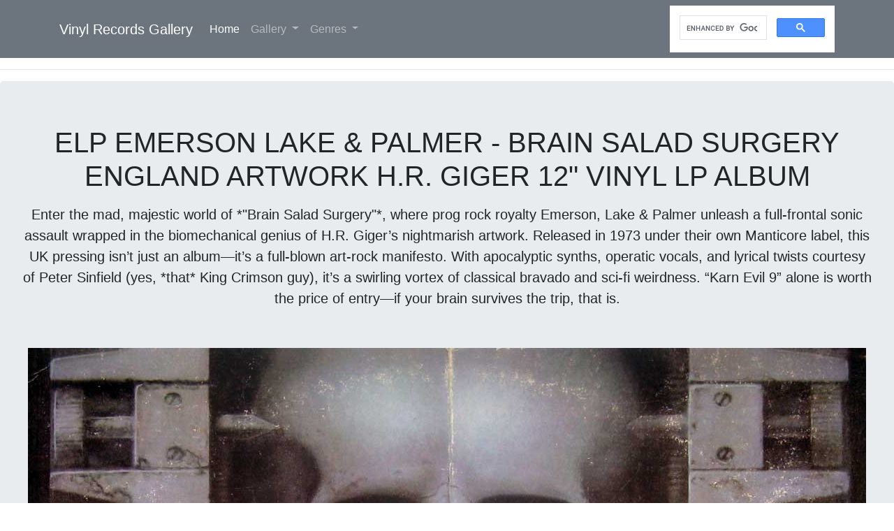

--- FILE ---
content_type: text/html
request_url: https://vinyl-records.nl/prog-rock/elp/emerson-lake-palmer-brain-salad-surgery-england-artwork-hr-giger-vinyl-lp-album.html
body_size: 42499
content:
<!doctype html>
<html lang="en"><!-- InstanceBegin template="/Templates/vinyl_lp_mus_rock.dwt" codeOutsideHTMLIsLocked="false" -->
<head>
<meta charset="UTF-8">	
<!-- Google tag (gtag.js) -->
<script async src="https://www.googletagmanager.com/gtag/js?id=G-92W762VVQ4"></script>
<script>
  window.dataLayer = window.dataLayer || [];
  function gtag(){dataLayer.push(arguments);}
  gtag('js', new Date());
  gtag('config', 'G-92W762VVQ4');
</script>
<!-- 29 August 2021 at 09:38:44 CEST v1.1 remove dropdown1 menu -->
<!-- InstanceBeginEditable name="doctitle" -->
<TITLE>Emerson Lake & Palmer – Brain Salad Surgery: H.R. Giger’s Surrealist Masterpiece Pressed on UK Vinyl #vinylrecords</title>
<!-- InstanceEndEditable -->
<!-- InstanceBeginEditable name="head" -->

<!-- Meta Description -->
<meta name="description" content="Emerson Lake & Palmer – Brain Salad Surgery is a landmark 1973 UK vinyl release combining prog rock brilliance, Peter Sinfield’s lyrical mysticism, and H.R. Giger’s haunting biomechanical artwork. This pressing is a rare fusion of sound and surrealist design, showcasing ELP's boldest musical journey under their Manticore Records imprint.">

<!-- Meta Keywords -->
<meta name="keywords" content="Emerson Lake & Palmer vinyl; Brain Salad Surgery album; H.R. Giger album artwork; ELP 1973 LP; UK pressing Brain Salad Surgery; Manticore Records vinyl; progressive rock UK; Peter Sinfield lyrics; Greg Lake vocals; Keith Emerson Moog synthesizer; Carl Palmer drums; surrealist vinyl covers; ELP rare albums; 1970s prog rock; concept album vinyl; classic rock records; acid psych LPs; 12 inch vinyl albums; rock album photography; record label Manticore; vinyl cover gatefold; collectible UK LPs">


<!-- ===================== -->
<script type="application/ld+json">
{
  "@context": "https://schema.org",
  "@graph": [
    {
      "@type": "MusicAlbum",
      "name": "Brain Salad Surgery",
      "catalogNumber": "MC 66669",
      "musicReleaseFormat": "https://schema.org/VinylFormat",
      "recordLabel": {
        "@type": "Organization",
        "name": "Manticore Records"
      },
      "datePublished": "1973",
      "inLanguage": "en",
      "locationCreated": {
        "@type": "Place",
        "name": "Advision Studios",
        "address": {
          "@type": "PostalAddress",
          "addressLocality": "London",
          "addressCountry": "UK"
        }
      },
      "track": [
        {
          "@type": "MusicRecording",
          "name": "Jerusalem",
          "locationCreated": {
            "@type": "Place",
            "name": "Advision Studios",
            "address": {
              "@type": "PostalAddress",
              "addressLocality": "London",
              "addressCountry": "UK"
            }
          }
        },
        {
          "@type": "MusicRecording",
          "name": "Toccata",
          "locationCreated": {
            "@type": "Place",
            "name": "Advision Studios",
            "address": {
              "@type": "PostalAddress",
              "addressLocality": "London",
              "addressCountry": "UK"
            }
          }
        },
        {
          "@type": "MusicRecording",
          "name": "Still... You Turn Me On",
          "locationCreated": {
            "@type": "Place",
            "name": "Advision Studios",
            "address": {
              "@type": "PostalAddress",
              "addressLocality": "London",
              "addressCountry": "UK"
            }
          }
        },
        {
          "@type": "MusicRecording",
          "name": "Benny The Bouncer",
          "locationCreated": {
            "@type": "Place",
            "name": "Advision Studios",
            "address": {
              "@type": "PostalAddress",
              "addressLocality": "London",
              "addressCountry": "UK"
            }
          }
        },
        {
          "@type": "MusicRecording",
          "name": "Karn Evil 9",
          "locationCreated": {
            "@type": "Place",
            "name": "Advision Studios",
            "address": {
              "@type": "PostalAddress",
              "addressLocality": "London",
              "addressCountry": "UK"
            }
          }
        }
      ]
    },
    {
      "@type": "ItemList",
      "name": "Brain Salad Surgery Table of Contents",
      "itemListElement": [
        {
          "@type": "ListItem",
          "position": 1,
          "item": {
            "@id": "https://vinyl-records.nl/prog-rock/elp/emerson-lake-palmer-brain-salad-surgery-england-artwork-hr-giger-vinyl-lp-album.html#album-photo-gallery",
            "name": "Album Photo Gallery"
          }
        },
        {
          "@type": "ListItem",
          "position": 2,
          "item": {
            "@id": "https://vinyl-records.nl/prog-rock/elp/emerson-lake-palmer-brain-salad-surgery-england-artwork-hr-giger-vinyl-lp-album.html#musicians",
            "name": "Band Members / Musicians"
          }
        },
        {
          "@type": "ListItem",
          "position": 3,
          "item": {
            "@id": "https://vinyl-records.nl/prog-rock/elp/emerson-lake-palmer-brain-salad-surgery-england-artwork-hr-giger-vinyl-lp-album.html#tracklisting",
            "name": "Complete Track-listing"
          }
        }
      ]
    },
    {
      "@type": "ImageObject",
      "name": "Front Cover Photo",
      "url": "https://vinyl-records.nl/prog-rock/elp/photo-gallery/brain-salad-surgery-england/elp-brain-salad-surgery-england-1637.jpg",
      "description": "Front cover artwork designed by H.R. Giger in his biomechanical style with haunting symmetry and metallic tones.",
      "license": "https://creativecommons.org/licenses/by/4.0/"
    },
    {
      "@type": "ImageObject",
      "name": "Back Cover Photo",
      "url": "https://vinyl-records.nl/prog-rock/elp/photo-gallery/brain-salad-surgery-england/elp-brain-salad-surgery-england-1638.jpg",
      "description": "Back cover image from the gatefold LP edition of Brain Salad Surgery.",
      "license": "https://creativecommons.org/licenses/by/4.0/"
    },
    {
      "@type": "ImageObject",
      "name": "Inner Sleeve Photo",
      "url": "https://vinyl-records.nl/prog-rock/elp/photo-gallery/brain-salad-surgery-england/elp-brain-salad-surgery-england-1639.jpg",
      "description": "Original custom inner sleeve featuring a collage of album covers by other Atlantic Records artists.",
      "license": "https://creativecommons.org/licenses/by/4.0/"
    },
    {
      "@type": "ImageObject",
      "name": "Side One Record Label Close-Up",
      "url": "https://vinyl-records.nl/prog-rock/elp/photo-gallery/brain-salad-surgery-england/elp-brain-salad-surgery-england-1640.jpg",
      "description": "Close-up of Side One label showing track titles and Manticore branding over Giger-inspired art.",
      "license": "https://creativecommons.org/licenses/by/4.0/"
    },
    {
      "@type": "BreadcrumbList",
      "itemListElement": [
        {
          "@type": "ListItem",
          "position": 1,
          "item": {
            "@id": "https://vinyl-records.nl/",
            "name": "Home"
          }
        },
        {
          "@type": "ListItem",
          "position": 2,
          "item": {
            "@id": "https://vinyl-records.nl/prog-rock/",
            "name": "Progressive Rock"
          }
        },
        {
          "@type": "ListItem",
          "position": 3,
          "item": {
            "@id": "https://vinyl-records.nl/prog-rock/elp/emerson-lake-palmer-brain-salad-surgery-england-artwork-hr-giger-vinyl-lp-album.html",
            "name": "Brain Salad Surgery"
          }
        }
      ]
    },
    {
      "@type": "Thing",
      "name": "Prog Rock Easter Egg",
      "description": "If you play Karn Evil 9 backwards at midnight under a full moon... Keith Emerson appears and re-tunes your Moog."
    }
  ]
}
</script>

<!-- ===================== -->
	
	
<link rel="canonical" href="https://vinyl-records.nl/prog-rock/elp/emerson-lake-palmer-brain-salad-surgery-england-artwork-hr-giger-vinyl-lp-album.html" />
<!-- 10 September 2025 at 12:03:07 CEST v1.1 add meta data, schema markup -->	
<!-- InstanceEndEditable -->
<!-- JGE-Museum-Rock 1.5 -->
<meta name="copyright" content="Vinyl Records and Album Cover Gallery 1993-2025"/>
<meta name="robots" content="all"/>
<link rel="shortcut icon" href="/favicon.ico" type="image/x-icon">
<link rel="icon" href="/favicon.ico" type="image/x-icon">
<meta name="viewport" content="width=device-width, initial-scale=1">
<!-- Bootstrap -->
<link rel="stylesheet" href="https://stackpath.bootstrapcdn.com/bootstrap/4.3.1/css/bootstrap.min.css" integrity="sha384-ggOyR0iXCbMQv3Xipma34MD+dH/1fQ784/j6cY/iJTQUOhcWr7x9JvoRxT2MZw1T" crossorigin="anonymous">

<!-- custome css -->
<link rel="stylesheet" href="/css/vinyl.css" >
</head>
<body>
<nav class="navbar navbar-expand-lg navbar-dark bg-secondary">
  <div class="container">
    <a class="navbar-brand" href="/Nav/tocrockm.html"> Vinyl Records Gallery </a>
    <button class="navbar-toggler" type="button" data-toggle="collapse" data-target="#navbarSupportedContent" aria-controls="navbarSupportedContent" aria-expanded="false" aria-label="Toggle navigation">
    <span class="navbar-toggler-icon"></span>
    </button>
    <div class="collapse navbar-collapse" id="navbarSupportedContent">
      <ul class="navbar-nav mr-auto">
        <li class="nav-item active">
          <a class="nav-link" href="/"> Home <span class="sr-only">(current)</span>
          </a>
        </li>
        <li class="nav-item dropdown">
          <a class="nav-link dropdown-toggle" href="#" id="navbarDropdown2" role="button" data-toggle="dropdown" aria-haspopup="true" aria-expanded="false"> Gallery </a>
          <div class="dropdown-menu" aria-labelledby="navbarDropdown2">
            <a class="dropdown-item" href="/Nav/tocrockm.html"> Rock &amp; Metal </a>
            <a class="dropdown-item" href="/Nav/tocpop.html"> Pop Music </a>
          </div>
        </li>
        <!-- New 3rd column dropdown -->
        <li class="nav-item dropdown">
          <a class="nav-link dropdown-toggle" href="#" id="navbarDropdownGenres" role="button" data-toggle="dropdown" aria-haspopup="true" aria-expanded="false"> Genres </a>
          <div class="dropdown-menu" aria-labelledby="navbarDropdownGenres">
            <a class="dropdown-item" href="/acid-psych/index.html">Acid/Psych </a>
            <a class="dropdown-item" href="/black-metal/index.html">Black &amp; Death Metal </a>
            <a class="dropdown-item" href="/blues-rock/index.html">Blues/Rock </a>
            <a class="dropdown-item" href="/hard-rock/index.html">Hard Rock </a>
            <a class="dropdown-item" href="/heavy-metal/index.html">Heavy Metal </a>
            <a class="dropdown-item" href="/new-wave/index.html">New Wave </a>
            <a class="dropdown-item" href="/nwobhm/index.html">NWOBHM </a>
            <a class="dropdown-item" href="/pop/index.html">Pop Music </a>
            <a class="dropdown-item" href="/prog-rock/index.html">Prog Rock</a>
            <a class="dropdown-item" href="/punk-rock/index.html">Punk Rock</a>
            <a class="dropdown-item" href="/rock/index.html">Rock Music</a>
            <a class="dropdown-item" href="/thrash-metal/index.html">Thrash Metal </a>
          </div>
        </li>
      </ul>
    </div>
    <div id="navbarSearch">
      <!-- 9 April 2024 at 08:54:09 CEST v1.1 add google programmable search engine -->
<div class="nav-item active">
  <script async src="https://cse.google.com/cse.js?cx=b4d0f5dff75174e0b"></script>
  <div class="gcse-search"></div>
</div>
    </div>
  </div>
</nav>
<hr>
<!-- InstanceBeginEditable name="main_header" -->
<div class="jumbotron">
  <h1 class="text-center text-uppercase" > ELP EMERSON LAKE & PALMER - Brain Salad Surgery England artwork H.R. Giger 12&quot; Vinyl LP Album</h1>
  <p class="lead text-center mt-3">
    Enter the mad, majestic world of *"Brain Salad Surgery"*, where prog rock royalty Emerson, Lake & Palmer unleash a full-frontal sonic assault wrapped in the biomechanical genius of H.R. Giger’s nightmarish artwork. Released in 1973 under their own Manticore label, this UK pressing isn’t just an album—it’s a full-blown art-rock manifesto. With apocalyptic synths, operatic vocals, and lyrical twists courtesy of Peter Sinfield (yes, *that* King Crimson guy), it’s a swirling vortex of classical bravado and sci-fi weirdness. “Karn Evil 9” alone is worth the price of entry—if your brain survives the trip, that is.
  </p>
  <p>&nbsp;
  </p>
  <p align="center">
    <img src="/prog-rock/elp/photo-gallery/brain-salad-surgery-england/elp-brain-salad-surgery-england-1637.jpg" alt="High Resolution Photo elp brain salad surgery england " class="img-fluid" loading="lazy">
  </p>
</div>
<!-- InstanceEndEditable -->
	<div class="container text-center my-4"><button id="shareButtonTop" class="btn btn-warning font-weight-bold">Share this Page</button></div>  
	
<!--end main_header-->
<!--	End Header Information -->
<!-- InstanceBeginEditable name="main_body" -->
 	
<div class="container">
  <!-- Start of Container -->


  <div class="mt-5 col-md-12" >
    <h4 id="album-description" >"Brain Salad Surgery" Album Description:</h4>
    <p>
      Emerson, Lake & Palmer's fourth studio album, "Brain Salad Surgery," stands as a testament to the band's innovative fusion of rock and classical elements. Beyond its musical prowess, the album is also renowned for its distinctive cover art, a mesmerizing creation by the Swiss surrealist artist H.R. Giger. In this exploration, we delve into the historical backdrop of "Brain Salad Surgery" and uncover the genesis of the iconic album cover.
    </p>
    <p>
      <strong> The Birth of "Brain Salad Surgery" (1973): </strong>
    </p>
    <p>
      Released in 1973, "Brain Salad Surgery" marked a significant milestone in ELP's career. The album was not only the band's first under their Manticore Records imprint but also a departure from their earlier works, featuring a more avant-garde and experimental approach. With a lineup comprising Keith Emerson, Greg Lake, and Carl Palmer, the album showcased the trio's musical virtuosity and willingness to push artistic boundaries.
    </p>
    <p>
      <strong> Confluence of Minds: Lake, Sinfield, and Giger: </strong>
    </p>
    <p>
      One of the distinctive features of "Brain Salad Surgery" lies in its collaborative lyricism. Greg Lake, a co-founder of ELP, teamed up with Peter Sinfield, a fellow ex-King Crimson member, to craft the album's poetic narrative. This collaboration brought a unique blend of introspection and fantasy to the lyrical tapestry, complementing the progressive and eclectic nature of the music.
    </p>
    <p>
      <strong> Visual Alchemy: H.R. Giger's Artistic Imprint: </strong>
    </p>
    <p>
      At the heart of the album's visual allure is the enigmatic cover art crafted by H.R. Giger. Renowned for his surreal and nightmarish imagery, Giger was already gaining acclaim in the art world. The collaboration between ELP and Giger resulted in a visual masterpiece that seamlessly intertwined with the album's musical complexity.
    </p>
    <p>
      <strong> Giger's Aesthetic and Symbolism: </strong>
    </p>
    <p>
      The album cover features a biomechanical landscape, a hallmark of Giger's distinctive style. Intricate and otherworldly, the imagery evokes a sense of cosmic surrealism. Giger's use of biomechanical elements, blending organic and mechanical components, adds a layer of depth to the visual narrative, mirroring the eclectic fusion of rock and classical influences within the album.
    </p>
    <p>
      <strong> Legacy and Impact: </strong>
    </p>
    <p>
      "Brain Salad Surgery" became an influential work, not just for its musical innovation but also for its iconic visual representation. The album cover remains a symbol of the progressive rock era and a testament to the power of collaboration between musicians and visual artists. H.R. Giger's contribution to the album's aesthetic elevated it to a realm beyond mere music, turning it into a holistic sensory experience.
    </p>
  </div>
	
  	

<!-- ===================== -->
<!-- End of Container -->
<!-- ===================== -->

</div>
	
	
	<!--  -->
<!-- Section 2: Album Production -->
<!--  -->
<section>
  <div class="container">
    <h4 id="album-production" class="mt-5 pb-2 text-center text-uppercase"> Production &amp; Recording Information: </h4>
    <div class="row">
      <!-- MUSIC GENRE -->
      <div class="mt-2 col-md-3 col-md-6">
        <h5>Music Genre:</h5>
        <p>
          Progressive Rock, Acid, Psych, Synth
        </p>
      </div>
      
      <!-- COLLECTOR NOTES / LINER NOTES -->
      <div class="mt-2 mb-2 col-md-3 col-md-6">
        <h5>Collector Notes / Liner Notes</h5>
        <ul class="list-group list-group-flush">
          <li class="list-group-item"><strong>Collector Note:</strong> This is the UK pressing of "Brain Salad Surgery"</li>
          <li class="list-group-item"><strong>Collector Note:</strong> Label text is printed in white; title on the record label reads: "Emerson Lake, Palmer / Brain Salad Surgery"</li>
          <li class="list-group-item"><strong>Collector Note:</strong> Other pressings have silverish label text and the title starting with "Brain Salad Surgery"</li>
        </ul>
      </div>

      <!-- LABEL & CATALOG NUMBER -->
      <div class="mt-2 mb-2 col-md-3 col-md-6">
        <h5>Label &amp; Catalognr:</h5>
        <p>
          Manticore Records LTD – MC 6669
        </p>
      </div>

      <!-- ALBUM PACKAGING -->
      <div class="mt-2 mb-2 col-md-3 col-md-6">
        <h5>Album Packaging</h5>
        <p>
          Fold Open Cover design (Gatefold), original company inner sleeve, includes poster.
        </p>
        <p>
          Album cover designed by H.R. Giger.
        </p><!-- #BeginLibraryItem "/Library/hr-giger.lbi" --><div class="mt-2 mb-2 ml-5 font-italic"><strong>H.R. Giger </strong> a Swiss artist, achieved fame for his dark, biomechanical style that blends human and machine.  His airbrushed paintings often depicted disturbing dreamscapes.  He designed the terrifying xenomorph in the movie "Alien," which earned him an Academy Award.  The H.R. Giger Museum in Switzerland showcases his work.
  <a href="/record-labels/album-covers/h-r-giger-vinyl-album-cover-gallery.html" >See some of his most famous designs: </a>
</div>
<!-- 2025-07-29 end of asset --><!-- #EndLibraryItem --></div>

      <!-- MEDIA FORMAT -->
      <div class="mt-2 mb-2 col-md-3 col-md-6">
        <h5>Media Format:</h5>
        <p>
          12" Vinyl LP Record
        </p>
      </div>

      <!-- YEAR & COUNTRY -->
      <div class="mt-2 mb-2 col-md-3 col-md-6">
        <h5>Year &amp; Country:</h5>
        <p>
          1973 – Made in England
        </p>
      </div>
    </div>
    <!--end of container-->
  </div>
</section>
 
	
	<!--  -->
<!-- Section 3: Musicians and Tracklisting -->
<!--  -->
<section>
  <div class="container">
    <h4 id="musicians" class="mt-5 pb-2 text-center text-uppercase"> Band Members / Musicians: </h4>
    <div class="mt-2 col-md-3 col-md-6">
      <h5>Band Members, Musicians:</h5>
      <ul class="list-group list-group-flush">
        <li class="list-group-item"><strong>Keith Emerson</strong> – Keyboards / Moog Synthesizer, Hammond Organ<!-- #BeginLibraryItem "/Library/Keith-Emerson-Person.lbi" --><div class="mt-2 mb-2 ml-3 font-italic"> <strong> Keith Emerson</strong>, a legendary keyboardist and composer, revolutionised progressive rock as the driving force behind Emerson, Lake &amp; Palmer. Known for his virtuosic skills on the Moog synthesizer and Hammond organ, he fused classical, jazz, and rock into epic soundscapes. Emerson’s fearless showmanship and innovative compositions cemented his legacy as a pioneer who redefined the role of keyboards in rock music.  <a href="/biography/keith-emerson-keyboards-songwriter-biography.html" >Read his mini biography</a></div>
<!-- 2025-07-16 end of asset --><!-- #EndLibraryItem --></li>
        <li class="list-group-item"><strong>Greg Lake</strong> – Lead Vocals, Bass Guitar<!-- #BeginLibraryItem "/Library/Greg-Lake.lbi" --><div class="mt-2 mb-2 ml-3 font-italic"><strong>Greg Lake</strong>, the voice of progressive rock, captivated audiences as a founding member of Emerson, Lake &amp; Palmer. Renowned for his soulful vocals and songwriting, Lake shaped hits like ‘Lucky Man’ and powered the band’s fusion of classical and rock elements. His artistry defined 1970s prog rock and left an enduring legacy.
  <a href="/biography/greg-lake-singer-bass-guitarist-songwriter-biography.html">Learn more about Greg Lake’s journey with ELP</a>
</div>
<!-- 2025-07-16 end of asset --><!-- #EndLibraryItem --></li>
        <li class="list-group-item"><strong>Carl Palmer</strong> – Drums / Percussion<!-- #BeginLibraryItem "/Library/Carl-Palmer.lbi" --><div class="mt-2 mb-2 ml-3 font-italic"><strong>Carl Palmer</strong>, legendary drummer of progressive rock, brought technical brilliance and showmanship to Emerson, Lake &amp; Palmer (ELP), shaping classics like Tarkus. Later, he co-founded Asia, where hits like Heat of the Moment showcased his versatility. From complex rhythms to arena anthems, Palmer redefined rock drumming.
  <a href="/biography/carl-palmer-drums-biography.html" >Learn more about his legacy here.</a></div>
<!-- 2025-07-16 end of asset --><!-- #EndLibraryItem --></li>
      </ul>
    </div>

    <!-- --- -->
    <div class="container">
      <h4 id="tracklisting" class="mt-5 pb-2 text-center text-uppercase"> Complete Track-listing: </h4>
      <div class="row">
        <!-- ONE SIDE ONLY -->
        <div class="mt-2 col-md-6">
          <h5>Album Tracks:</h5>
          <ol class="list-group list-group-flush">
            <li class="list-group-item">Jerusalem</li>
            <li class="list-group-item">Toccata</li>
            <li class="list-group-item">Still... You Turn Me On</li>
            <li class="list-group-item">Benny the Bouncer</li>
            <li class="list-group-item">Karn Evil 9</li>
          </ol>
        </div>
      </div>
      <!-- End Row -->
    </div>
  </div>
  <!-- End Container -->
</section>

 <!--  -->
<!-- Section 4: Photo Gallery -->
<!--  -->
<section>
  <div class="container">
    <!-- Start of Container -->
    <div class="col-md-12 mt-4">
      <!-- Album title with placeholder: -->
      <h4 id="album-photo-gallery" class="mt-5 pb-2 text-center text-uppercase"> Brain Salad Surgery Album Photo Gallery: </h4>
      
      <!-- FRONT COVER PHOTO -->
      <h5 class="text-center">Album Front Cover Photo</h5>
 <figure>
  <div align="center">
    <img
      src="/prog-rock/elp/photo-gallery/brain-salad-surgery-england/elp-brain-salad-surgery-england-1637.jpg"
      alt="Surreal biomechanical front cover of Emerson Lake & Palmer’s Brain Salad Surgery, designed by H.R. Giger, showing a pale humanoid face with closed lips framed by mechanical forms and skeletal eye sockets"
      class="img-fluid"
      loading="lazy"
    >
  </div>
  <figcaption class="mt-2">
    <p>
      <em>Front cover artwork</em> for Emerson Lake & Palmer’s 1973 album <em>Brain Salad Surgery</em>, created by Swiss surrealist H.R. Giger. 
    </p>
    <p>
      The image fuses human anatomy and machine elements in Giger’s iconic biomechanical style. A central, ethereal humanoid face with full lips and braided hair emerges from a circular aperture, suggesting a fusion of femininity and cold industrialism. Above the face are skull-like forms with empty black eye sockets, giving the impression of a hidden skeletal presence.
    </p>
    <p>
      The entire artwork is rendered in a muted metallic gray, with textured steel panels, bolts, and ribbed tubing forming the surrounding architecture. At the base of the composition, ELP’s band logo is embedded into the machinery, emphasizing the unity of music, flesh, and machine. The fold line vertically bisecting the image is a result of the original vinyl’s gatefold cover.
    </p>
  </figcaption>
</figure>

      
      <!-- BACK COVER PHOTO -->
      <h5 class="mt-5 text-center">Album Back Cover Photo</h5>
 <figure>
  <div align="center">
    <img
      src="/prog-rock/elp/photo-gallery/brain-salad-surgery-england/elp-brain-salad-surgery-england-1638.jpg"
      alt="Surreal biomechanical female figure with braided spine-like hair and closed eyes, from the inside gatefold of Emerson Lake & Palmer’s Brain Salad Surgery album"
      class="img-fluid"
      loading="lazy"
    >
  </div>
  <figcaption class="mt-2">
    <p>
      <em>Inside gatefold artwork</em> from Emerson Lake &amp; Palmer’s <em>Brain Salad Surgery</em>, created by visionary Swiss artist H.R. Giger.
    </p>
    <p>
      The image presents a serene, otherworldly female figure rendered in pale lavender and grey tones. Her eyes are closed in a meditative or eternal sleep, with delicate features suggesting both peace and alien detachment. The head is crowned by a thin metallic band, echoing biomechanical restraint.
    </p>
    <p>
      Her hair appears as braided, vertebrae-like tendrils that cascade symmetrically down both sides, seamlessly blending with her shoulders and chest, which are formed from a network of ribs and synthetic musculature. The fusion of human form and mechanical design creates an unsettling yet mesmerizing visual, a hallmark of Giger’s futuristic aesthetic. This figure contrasts and complements the more aggressive outer cover, offering a haunting calm from within.
    </p>
  </figcaption>
</figure>

      
      <!-- FIRST PHOTO OF CUSTOM INNER SLEEVE -->
      <h5 class="mt-5 text-center">First Photo of Custom Inner Sleeve</h5>
<figure>
  <div align="center">
    <img
      src="/prog-rock/elp/photo-gallery/brain-salad-surgery-england/elp-brain-salad-surgery-england-1639.jpg"
      alt="Original inner sleeve of Brain Salad Surgery showing a grid of 16 album covers by artists like Yes, Led Zeppelin, The Rolling Stones, and King Crimson"
      class="img-fluid"
      loading="lazy"
    >
  </div>
  <figcaption class="mt-2">
    <p>
      <em>Original Custom Inner Sleeve (OIS)</em> from Emerson Lake & Palmer’s 1973 album <em>Brain Salad Surgery</em>, showcasing a full-color promotional collage of contemporaneous releases from Atlantic Records and affiliated labels.
    </p>
    <p>
      The layout features a 4×4 grid of 16 album cover thumbnails, including titles by George Carlin, Yes, The Rolling Stones, Aretha Franklin, the Bee Gees, Led Zeppelin, The J. Geils Band, King Crimson, Bette Midler, Eric Clapton, Danny O’Keefe, The Allman Brothers Band, ELP themselves, Crosby, Stills, Nash & Young, and Derek & The Dominos. Each thumbnail includes the label name and catalog number.
    </p>
    <p>
      This sleeve functioned both as packaging and as marketing ephemera, embedding the record in its early-70s musical landscape while visually linking ELP to other giants of the era.
    </p>
  </figcaption>
</figure>

      
      <!-- CLOSE-UP OF SIDE ONE LABEL -->
      <h5 class="mt-5 text-center">Close up of Side One record’s label</h5>
    <figure>
  <div align="center">
    <img
      src="/prog-rock/elp/photo-gallery/brain-salad-surgery-england/elp-brain-salad-surgery-england-1640.jpg"
      alt="Side One of Emerson Lake & Palmer's Brain Salad Surgery vinyl record on the Manticore label, featuring song titles, credits, and a circular background of H.R. Giger’s cover art"
      class="img-fluid"
      loading="lazy"
    >
  </div>
  <figcaption class="mt-2">
    <p>
      <em>Close-up of Side One vinyl label</em> from Emerson Lake & Palmer’s <em>Brain Salad Surgery</em>, UK pressing on Manticore Records (MC 66669).
    </p>
    <p>
      The label features white text over a stylized grayscale background derived from H.R. Giger’s biomechanical artwork. At the top, the Manticore Records logo—a silhouetted manticore creature—sits above the band name and album title in all caps.
    </p>
    <p>
      The track listing includes five titles: “Jerusalem,” “Toccata,” “Still... You Turn Me On,” “Benny The Bouncer,” and the epic “Karn Evil 9.” Each track is annotated with songwriting credits and durations. Text is neatly aligned and wrapped around the center spindle hole. The label also notes distribution by Atlantic Recording Corp. and production by Greg Lake.
    </p>
  </figcaption>
</figure>


      <!-- ===================== -->
      <!-- end of col-md-12 -->
      <!-- ===================== -->
    </div>
    
    <!-- ===================== -->
    <!-- End of Container -->
    <!-- ===================== -->
    
  </div>
</section>

<!-- InstanceEndEditable -->
<!-- InstanceBeginEditable name="RELATED_LINKS1" --><!-- #BeginLibraryItem "/Library/emersonlakepalmer.lbi" --><div class="jumbotron mt-5">
  <h4 id="emerson-lake-palmer-discography" class="text-center">
    <a href="/prog-rock/elp/emerson-lake-and-palmer-vinyl-lp-albums-gallery-and-discography.html"> Emerson Lake Palmer Vinyl Album Discography and Album Cover Gallery </a>
  </h4>
</div>
<div class="container">
  <div class="row">
    <div class="mt-2 col-md-3 col-12">
      <!--Card-Start-->
      <div class="card">
        <img class="card-img-top" loading="lazy" src="/prog-rock/elp/photo-gallery/brain-salad-surgery-austria/elp emerson lake palmer brain salad surgery austria album front cover photo vinyl mediumsize.jpg" alt="ELP EMERSON, LAKE &amp; PALMER - Brain Salad Surgery (Four European Versions) album front cover vinyl record">
        <div class="card-body">
          <h5 id="elp-brain-salad-surgery" class="card-title text-center bg-light"> ELP EMERSON, LAKE &amp; PALMER - Brain Salad Surgery (Four European Versions) 12&quot; Vinyl LP </h5>
          <p class="card-text">
            For progressive rock aficionados, Emerson, Lake &amp; Palmer's (ELP) "Brain Salad Surgery" is a landmark LP. Released in 1973, it marked the band's first foray and stands as a testament to their  fusion of rock and classical influences
          </p>
          <a href="/prog-rock/elp/emerson-lake-palmer-brain-salad-surgery-austria-incl-poster-gatefold-lp-vinyl-album.html"  class="btn btn-link" > - Brain Salad Surgery (1979, Austria) </a>
          <a href="/prog-rock/elp/emerson-lake-palmer-brain-salad-surgery-french-release-gatefold-lp-vinyl-album.html"  class="btn btn-link"    > - Brain Salad Surgery (1973, France) </a>
          <a href="/prog-rock/elp/emerson-lake-palmer-brain-salad-surgery-germany-release-vinyl-lp-album.html"  class="btn btn-link" > - Brain Salad Surgery ( 1973, Germany ) </a>
          <a href="/prog-rock/elp/emerson-lake-palmer-brain-salad-surgery-england-artwork-hr-giger-vinyl-lp-album.html"  class="btn btn-link" > - Brain Salad Surgery (1973, UK) </a>
        </div>
      </div>
      <!--Card-End-->
    </div>
    <div class="mt-2 col-md-3 col-12">
      <!--Card-Start-->
      <div class="card">
        <img class="card-img-top" loading="lazy" src="/prog-rock/elp/photo-gallery/self-titled-german-release/elp emerson lake palmer self-titled germany  album front cover photo vinyl mediumsize.jpg" alt="ELP EMERSON, LAKE &amp; PALMER - Self-titled (Germany &amp; UK Versions)  album front cover vinyl record">
        <div class="card-body">
          <h5 id="elp-self-titled" class="card-title text-center bg-light"> ELP EMERSON, LAKE &amp; PALMER - Self-titled (Germany &amp; UK Versions) </h5>
          <p class="card-text">
            "Emerson, Lake &amp; Palmer" is the eponymous debut album of this British progressive rock band, released in 1970. As a first album from the newly formed supergroup, the album clearly demonstrates the variety of influences
          </p>
          <a href="/prog-rock/elp/emerson-lake-palmer-self-titled-1st-debut-england-vinyl-lp-album.html"  class="btn btn-link" > - Self-Titled (1970, England) </a>
          <a href="/prog-rock/elp/emerson-lake-palmer-self-titled-german-release-lp-vinyl-album.html"  class="btn btn-link" > - Self-titled (1970, Germany) </a>
        </div>
      </div>
      <!--Card-End-->
    </div>
    <div class="mt-2 col-md-3 col-12">
      <!--Card-Start-->
      <div class="card">
        <a href="/prog-rock/elp/emerson-lake-palmer-love-beach-vinyl-lp-album.html">
          <img class="card-img-top" loading="lazy" src="/prog-rock/elp/photo-gallery/love-beach/elp emerson lake palmer love beach usa album front cover photo vinyl mediumsize.jpg" alt="ELP EMERSON, LAKE &amp; PALMER - Love Beach album front cover vinyl record">
        </a>
        <div class="card-body">
          <h5 id="elp-love-beach" class="card-title text-center bg-light"> ELP EMERSON, LAKE &amp; PALMER - Love Beach </h5>
          <p class="card-text">
            "Love Beach" was primarily a result of contractual obligations with their record company. The band had completed their previous album, "Works Volume 2", which was a double LP featuring individual contributions from each band member.
          </p>
          <a href="/prog-rock/elp/emerson-lake-palmer-love-beach-vinyl-lp-album.html" class="btn btn-primary"> Love Beach 12&quot; Vinyl LP </a>
        </div>
      </div>
      <!--Card-End-->
    </div>
    <div class="mt-2 col-md-3 col-12">
      <!--Card-Start-->
      <div class="card">
        <img class="card-img-top" loading="lazy" src="/prog-rock/elp/photo-gallery/pictures-germany/elp emerson lake palmer mussorgsky pictures at an exhibition album front cover photo vinyl mediumsize.jpg" alt="ELP EMERSON, LAKE &amp; PALMER - Mussorgsky's Pictures At An Exhibition (Three European Versions)  album front cover vinyl record">
        <div class="card-body">
          <h5 id="elp-pictures-exhibition" class="card-title text-center bg-light"> ELP EMERSON, LAKE &amp; PALMER - (Mussorgsky's) Pictures At An Exhibition (Three European Versions) </h5>
          <p class="card-text">
            Mussorgsky's "Pictures at an Exhibition" is a suite of piano pieces inspired by an art exhibition of his deceased friend Viktor Hartmann. Each movement depicts a different artwork, connected by a recurring "Promenade" theme.  ELP's version is a bold reimagining of the suite, incorporating rock elements, synthesizers
          </p>
          <a href="/prog-rock/elp/emerson-lake-palmer-pictures-at-an-exhibition-island-vinyl-lp-album.html"  class="btn btn-link" > - Pictures at an Exhibition (1972, Germany, Island Records) </a>
          <a href="/prog-rock/elp/elp-emerson-lake-palmer-mussorgskys-pictures-at-an-exhibition-germany-vinyl-lp-album.html"  class="btn btn-link" > - Mussorgsky's Pictures At An Exhibition   (1972, Germany, Manticore Records) </a>
          <a href="/prog-rock/elp/emerson-lake-palmer-mussorgsky-pictures-at-an-exhibition-eec-vinyl-lp-album.html"  class="btn btn-link" > - Pictures at an Exhibition (1972, Netherlands) </a>
        </div>
      </div>
      <!--Card-End-->
    </div>
    <div class="mt-2 col-md-3 col-12">
      <!--Card-Start-->
      <div class="card">
        <img class="card-img-top" loading="lazy" src="/prog-rock/elp/photo-gallery/tarkus-uk/elp emerson lake palmer tarkus uk album front cover photo vinyl mediumsize.jpg" alt="ELP EMERSON, LAKE &amp; PALMER - Tarkus  (Three European Versions) album front cover vinyl record">
        <div class="card-body">
          <h5 id="elp-tarkus" class="card-title text-center bg-light"> ELP EMERSON, LAKE &amp; PALMER - Tarkus  (Three European Versions) </h5>
          <p class="card-text">
            At the helm of the recording process was the skilled sound engineer Eddy "Are You Ready" Offord. His meticulous approach to capturing the intricate arrangements and complex compositions of ELP played a crucial role
          </p>
          <a href="/prog-rock/elp/emerson-lake-palmer-tarkus-island-records-gatefold-album-cover-vinyl-lp-album.html"  class="btn btn-link" > - Tarkus (1971, Germany, Island Records) </a>
          <a href="/prog-rock/elp/emerson-lake-palmer-tarkus-germany-vinyl-lp-album.html"  class="btn btn-link" > - Tarkus (1971, Germany, Manticore Records) </a>
          <a href="/prog-rock/elp/emerson-lake-palmer-tarkus-uk-release-gatefold-lp-vinyl-album.html"  class="btn btn-link" > - Tarkus  (1971, UK) </a>
        </div>
      </div>
      <!--Card-End-->
    </div>
    <div class="mt-2 col-md-3 col-12">
      <!--Card-Start-->
      <div class="card">
        <img class="card-img-top" loading="lazy" src="/prog-rock/elp/photo-gallery/trilogy-uk/elp emerson lake palmer trilogy uk  album front cover photo vinyl mediumsize.jpg" alt="ELP EMERSON, LAKE  &amp; PALMER -Trilogy  (Three European Versions)  album front cover vinyl record">
        <p class="font-weight-bold text-center">
        <div class="card-body">
          <h5 id="elp-trilogy" class="card-title text-center bg-light"> ELP EMERSON, LAKE  &amp; PALMER - Trilogy  (Three European Versions) </h5>
          <p class="card-text">
            Greg Lake demonstrated his musical prowess, steering the ship of "Trilogy" into uncharted waters. The album showcased a seamless fusion of classical influences, jazz improvisation, and rock elements
          </p>
          <a href="/prog-rock/elp/emerson-lake-palmer-trilogy-island-records-vinyl-lp-album.html"  class="btn btn-link" > - Trilogy (1972, Germany, Island Records) </a>
          <a href="/prog-rock/elp/emerson-lake-palmer-trilogy-german-release-lp-vinyl-album.html"  class="btn btn-link" > Trilogy (1972, Germany, Manticore Records) </a>
          <a href="/prog-rock/elp/emerson-lake-palmer-trilogy-england-manticore-uk-lp-vinyl.html"  class="btn btn-link" > - Trilogy  (1972, UK) </a>
        </div>
      </div>
      <!--Card-End-->
    </div>
    
    <!-- --- -->
    <!--Card-Start-->
    <div class="mt-2 col-md-3 col-12">
      <div class="card">
        <a href="/prog-rock/elp/emerson-lake-palmer-works-swiss-pressing-vinyl-lp-album.html">
          <img class="card-img-top" loading="lazy" src="/prog-rock/elp/photo-gallery/works-swiss-pressing/elp emerson lake palmer works switzerland album front cover photo vinyl mediumsize.jpg" alt="ELP EMERSON, LAKE & PALMER - Works album front cover vinyl record">
        </a>
        <div class="card-body">
          <h5 id="elp-works-vol1" class="card-title text-center bg-light">
            <a href="/prog-rock/elp/emerson-lake-palmer-works-swiss-pressing-vinyl-lp-album.html">ELP EMERSON, LAKE &amp; PALMER - Works</a>
          </h5>
          <p class="card-text">
"Works" by Emerson, Lake &amp; Palmer is where rock’s excess meets classical ambition head-on. Each side lets a band member take the wheel—Emerson with his grand piano concerto, Lake with melodic reflections, Palmer with percussive fireworks—before reuniting for the glorious roar of “Fanfare for the Common Man.” A lavish experiment pressed in Swiss precision wax.          </p>
        </div>
      </div>
    </div>
    <!--Card-End-->
    
    <!-- --- -->
    
    <div class="mt-2 col-md-3 col-12">
      <!--Card-Start-->
      <div class="card">
        <a href="/prog-rock/elp/emerson-lake-palmer-works-vol-2-vinyl-lp-album.html">
          <img class="card-img-top" loading="lazy" src="/prog-rock/elp/photo-gallery/works-vol2/A0710-EMERSON-LAKE-PALMER-Works-Volume-2-400med.jpg" alt="ELP EMERSON, LAKE & PALMER - Works Volume 2  album front cover vinyl record">
        </a>
        <div class="card-body">
          <h5 id="elp-works-vol2" class="card-title text-center bg-light"> ELP EMERSON, LAKE &amp; PALMER - Works Volume 2 </h5>
          <p class="card-text">
            "Works Volume 2" by Emerson, Lake &amp; Palmer is a 1977 vinyl LP showcasing the band's eclectic mix of prog rock, jazz fusion, and classical influences. Produced by Greg Lake and Pete Sinfield, the album features a diverse tracklist, highlighting each member’s musical prowess. It remains a testament to ELP's creative evolution in the late 1970s.
          </p>
          <a href="/prog-rock/elp/emerson-lake-palmer-works-vol-2-vinyl-lp-album.html" class="btn btn-primary"> Works Volume 2  12&quot; Vinyl LP </a>
        </div>
      </div>
      <!--Card-End-->
    </div>
    
    <!-- end of row -->
  </div>
</div>
<!-- #EndLibraryItem --><!-- InstanceEndEditable -->
<hr>
	<div class="container text-center my-4"><button id="shareButtonBottom" class="btn btn-warning font-weight-bold">Share this Page</button></div>
<footer class="text-center">
  <div class="container">
    <div class="row">
      <div class="col-12">
        <p class="small text-center">
          <a href="mailto:vinylmeister@gmail.com"> Email Us </a>
          | Copyright &copy;1993-2025 Vinyl Records and Album Cover Gallery <br>
This website is strictly an enthusiast’s archive — not a shop. None of the records shown here are for sale, and nothing on this site is offered as merchandise. All photos come from my own personal collection of pre-owned vinyl. The site uses no cookies except the basic statistical ones needed to count visits, nothing sneaky or creepy.        </p>
        <p class="invisible small">
          <!-- #BeginDate format:En2m -->25-Nov-2025  10:46<!-- #EndDate --> 
        </p>
      </div>
    </div>
  </div>
</footer>
<script src="https://code.jquery.com/jquery-3.5.1.slim.min.js" integrity="sha256-4+XzXVhsDmqanXGHaHvgh1gMQKX40OUvDEBTu8JcmNs=" crossorigin="anonymous"></script>
<script src="https://cdnjs.cloudflare.com/ajax/libs/popper.js/1.14.7/umd/popper.min.js" integrity="sha384-UO2eT0CpHqdSJQ6hJty5KVphtPhzWj9WO1clHTMGa3JDZwrnQq4sF86dIHNDz0W1" crossorigin="anonymous"></script>
<script src="https://stackpath.bootstrapcdn.com/bootstrap/4.3.1/js/bootstrap.min.js" integrity="sha384-JjSmVgyd0p3pXB1rRibZUAYoIIy6OrQ6VrjIEaFf/nJGzIxFDsf4x0xIM+B07jRM" crossorigin="anonymous"></script>
<script>function setupShareButton(id){const btn=document.getElementById(id);if(btn){btn.addEventListener("click",async()=>{if(navigator.share){try{await navigator.share({title:document.title,text:"Check out this vinyl record page!",url:window.location.href});}catch(err){console.error("Error sharing:",err);}}else{alert("Sharing not supported on this browser. Please copy the link manually.");}});}}setupShareButton("shareButtonTop");setupShareButton("shareButtonBottom");</script>
</body>
<!-- InstanceEnd --></html>

--- FILE ---
content_type: text/css
request_url: https://vinyl-records.nl/css/vinyl.css
body_size: 2026
content:
.video-responsive {
    overflow: hidden;
    padding-bottom: 56.25%;
    position: relative;
    height: 0;
}
.video-responsive iframe {
    left: 0;
    top: 0;
    height: 100%;
    width: 100%;
    position: absolute;
}

 /* Base style for emphasized chapter headings */
h4.chapter-title {
  position: relative;
  font-weight: bold;
  margin-top: 3rem;       /* same as mt-5 in Bootstrap */
  margin-bottom: 1rem;
  text-transform: uppercase;
  letter-spacing: 1px;
}

/* Default underline */
h4.chapter-title::after {
  content: "";
  display: block;
  width: 72px;           /* 20% longer than original 60px */
  height: 3px;
  background: #6c757d;   /* neutral gray fallback */
  margin-top: 6px;
}

/* Color variants */
h4.chapter-description::after {
  background: #17a2b8; /* cyan/teal */
}

h4.chapter-production::after {
  background: #ffc107; /* yellow */
}

h4.chapter-musicians::after {
  background: #007bff; /* blue */
}

h4.chapter-tracklist::after {
  background: #28a745; /* green */
}

h4.chapter-photos::after {
  background: #dc3545; /* red */
}

h4.chapter-credits::after {
  background: #6f42c1; /* purple */
}

.list-group-numbered {
  counter-reset: section;
}
.list-group-numbered .list-group-item {
  counter-increment: section;
}
.list-group-numbered .list-group-item::before {
  content: counters(section,".") ". ";
  font-weight: bold;
  margin-right: 8px;
}

/* Trigger element (the visible credit) */
.musician-hover {
  position: relative;
  display: inline-block;
  cursor: pointer;
}

/* Hidden hover text */
.musician-info {
  visibility: hidden;
  opacity: 0;
  background: #eee;        /* light grey */
  color: #000;
  padding: 12px 15px;
  border-radius: 4px;
  width: 90%;          /* matches width of it's container */
  position: absolute;
  top: 110%;
  left: 0;
  z-index: 100;
  transition: opacity 0.25s ease;
}

/* Reveal on hover */
.musician-hover:hover .musician-info {
  visibility: visible;
  opacity: 1;
}

/* increase line-height for articles */

.article-body {
line-height: 1.65;
}

.article-body p {
margin-bottom: 1rem;
}

.article-body h1,
.article-body h2,
.article-body h3 {
line-height: 1.25;
}
 
 